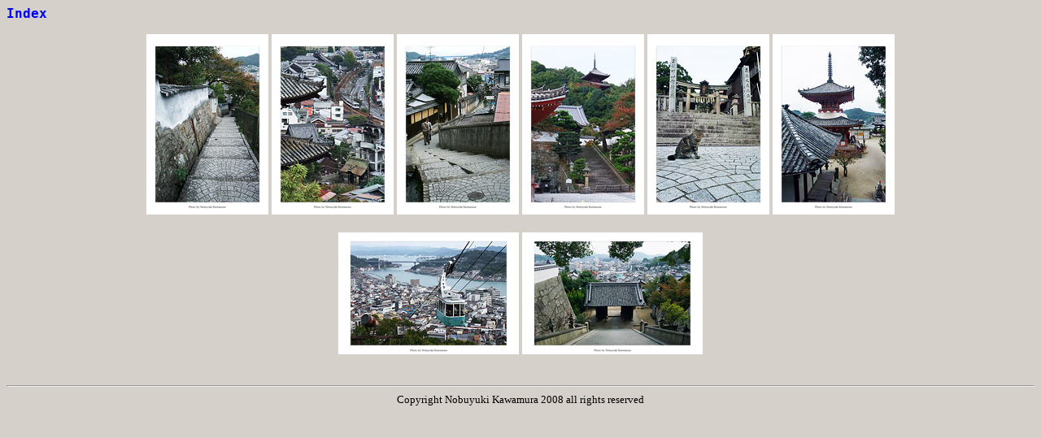

--- FILE ---
content_type: text/html
request_url: http://www.kawamura-photo.jpn.org/kawamura/photo/onomichi2008-3/index.html
body_size: 1193
content:
<!DOCTYPE HTML PUBLIC "-//W3C//DTD HTML 3.2//EN">
<HTML>
<HEAD>
<TITLE>����, Onomichi</TITLE><LINK REL="stylesheet" HREF="../../style.css" TYPE="text/css">
</HEAD>

<BODY TEXT="#000000" LINK="#0000ff" VLINK="#800080" BACKGROUND="../canvas2.jpg">

<BIG><DIV ALIGN="LEFT"><PRE><A HREF="../index.html"><B>Index</B></A></PRE></DIV></BIG>

<DIV ALIGN="CENTER">
<P>
<A HREF="20081102-7738.html"><IMG SRC="20081102-7738-s.jpg" BORDER="0"></A>
<A HREF="20081102-7690.html"><IMG SRC="20081102-7690-s.jpg" BORDER="0"></A>
<!--A HREF="20081102-7710.html"><IMG SRC="20081102-7710-s.jpg" BORDER="0"></A-->
<A HREF="20081102-7756.html"><IMG SRC="20081102-7756-s.jpg" BORDER="0"></A>
<A HREF="20081102-7800.html"><IMG SRC="20081102-7800-s.jpg" BORDER="0"></A>
<A HREF="20081102-7768.html"><IMG SRC="20081102-7768-s.jpg" BORDER="0"></A>
<A HREF="20081102-7831.html"><IMG SRC="20081102-7831-s.jpg" BORDER="0"></A>



<BR><BR>
<A HREF="20081102-7655.html"><IMG SRC="20081102-7655-s.jpg" BORDER="0"></A>
<A HREF="20081102-7790.html"><IMG SRC="20081102-7790-s.jpg" BORDER="0"></A>



<BR>
<BR>


<HR>

<DIV ALIGN="CENTER"><SMALL>Copyright Nobuyuki Kawamura 2008 all rights reserved
</SMALL></DIV>

</BODY>
</HTML>